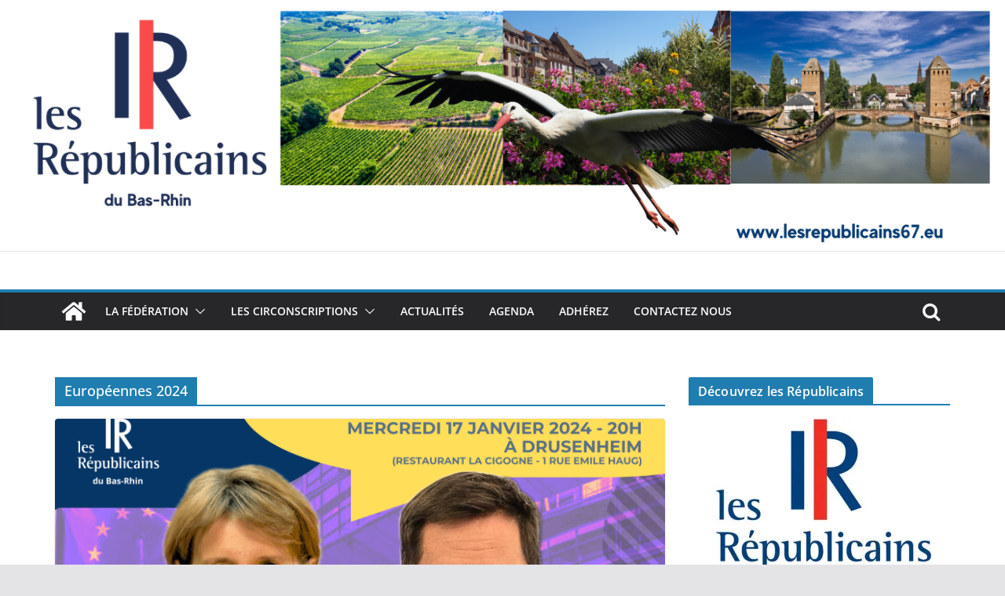

--- FILE ---
content_type: text/html; charset=UTF-8
request_url: http://www.lesrepublicains67.eu/tag/europeennes-2024/
body_size: 17616
content:
		<!doctype html>
		<html lang="fr-FR">
		
<head>

			<meta charset="UTF-8"/>
		<meta name="viewport" content="width=device-width, initial-scale=1">
		<link rel="profile" href="http://gmpg.org/xfn/11"/>
		
	<title>Européennes 2024 &#8211; Site officiel de la Fédération des Républicains du Bas-Rhin</title>
<meta name='robots' content='max-image-preview:large' />
<link rel='dns-prefetch' href='//www.lesrepublicains67.eu' />
<link rel='dns-prefetch' href='//secure.gravatar.com' />
<link rel='dns-prefetch' href='//stats.wp.com' />
<link rel='dns-prefetch' href='//v0.wordpress.com' />
<link rel='dns-prefetch' href='//widgets.wp.com' />
<link rel='dns-prefetch' href='//s0.wp.com' />
<link rel='dns-prefetch' href='//0.gravatar.com' />
<link rel='dns-prefetch' href='//1.gravatar.com' />
<link rel='dns-prefetch' href='//2.gravatar.com' />
<link rel='dns-prefetch' href='//i0.wp.com' />
<link rel='dns-prefetch' href='//c0.wp.com' />
<link rel="alternate" type="application/rss+xml" title="Site officiel de la Fédération des Républicains du Bas-Rhin &raquo; Flux" href="http://www.lesrepublicains67.eu/feed/" />
<link rel="alternate" type="application/rss+xml" title="Site officiel de la Fédération des Républicains du Bas-Rhin &raquo; Flux des commentaires" href="http://www.lesrepublicains67.eu/comments/feed/" />
<link rel="alternate" type="application/rss+xml" title="Site officiel de la Fédération des Républicains du Bas-Rhin &raquo; Flux de l’étiquette Européennes 2024" href="http://www.lesrepublicains67.eu/tag/europeennes-2024/feed/" />
<!-- This site is powered by Shareaholic - https://shareaholic.com -->
<script type='text/javascript' data-cfasync='false'>
  //<![CDATA[
    _SHR_SETTINGS = {"endpoints":{"local_recs_url":"http:\/\/www.lesrepublicains67.eu\/wp-admin\/admin-ajax.php?action=shareaholic_permalink_related","share_counts_url":"http:\/\/www.lesrepublicains67.eu\/wp-admin\/admin-ajax.php?action=shareaholic_share_counts_api"}};
  //]]>
</script>
<script type='text/javascript' data-cfasync='false'
        src='//apps.shareaholic.com/assets/pub/shareaholic.js'
        data-shr-siteid='33e8ee720c0247bb5d73a71b21d4a29c' async='async' >
</script>

<!-- Shareaholic Content Tags -->
<meta name='shareaholic:site_name' content='Site officiel de la Fédération des Républicains du Bas-Rhin' />
<meta name='shareaholic:language' content='fr-FR' />
<meta name='shareaholic:article_visibility' content='private' />
<meta name='shareaholic:site_id' content='33e8ee720c0247bb5d73a71b21d4a29c' />
<meta name='shareaholic:wp_version' content='8.6.2' />

<!-- Shareaholic Content Tags End -->
<script type="text/javascript">
/* <![CDATA[ */
window._wpemojiSettings = {"baseUrl":"https:\/\/s.w.org\/images\/core\/emoji\/14.0.0\/72x72\/","ext":".png","svgUrl":"https:\/\/s.w.org\/images\/core\/emoji\/14.0.0\/svg\/","svgExt":".svg","source":{"concatemoji":"http:\/\/www.lesrepublicains67.eu\/wp-includes\/js\/wp-emoji-release.min.js?ver=6.4.7"}};
/*! This file is auto-generated */
!function(i,n){var o,s,e;function c(e){try{var t={supportTests:e,timestamp:(new Date).valueOf()};sessionStorage.setItem(o,JSON.stringify(t))}catch(e){}}function p(e,t,n){e.clearRect(0,0,e.canvas.width,e.canvas.height),e.fillText(t,0,0);var t=new Uint32Array(e.getImageData(0,0,e.canvas.width,e.canvas.height).data),r=(e.clearRect(0,0,e.canvas.width,e.canvas.height),e.fillText(n,0,0),new Uint32Array(e.getImageData(0,0,e.canvas.width,e.canvas.height).data));return t.every(function(e,t){return e===r[t]})}function u(e,t,n){switch(t){case"flag":return n(e,"\ud83c\udff3\ufe0f\u200d\u26a7\ufe0f","\ud83c\udff3\ufe0f\u200b\u26a7\ufe0f")?!1:!n(e,"\ud83c\uddfa\ud83c\uddf3","\ud83c\uddfa\u200b\ud83c\uddf3")&&!n(e,"\ud83c\udff4\udb40\udc67\udb40\udc62\udb40\udc65\udb40\udc6e\udb40\udc67\udb40\udc7f","\ud83c\udff4\u200b\udb40\udc67\u200b\udb40\udc62\u200b\udb40\udc65\u200b\udb40\udc6e\u200b\udb40\udc67\u200b\udb40\udc7f");case"emoji":return!n(e,"\ud83e\udef1\ud83c\udffb\u200d\ud83e\udef2\ud83c\udfff","\ud83e\udef1\ud83c\udffb\u200b\ud83e\udef2\ud83c\udfff")}return!1}function f(e,t,n){var r="undefined"!=typeof WorkerGlobalScope&&self instanceof WorkerGlobalScope?new OffscreenCanvas(300,150):i.createElement("canvas"),a=r.getContext("2d",{willReadFrequently:!0}),o=(a.textBaseline="top",a.font="600 32px Arial",{});return e.forEach(function(e){o[e]=t(a,e,n)}),o}function t(e){var t=i.createElement("script");t.src=e,t.defer=!0,i.head.appendChild(t)}"undefined"!=typeof Promise&&(o="wpEmojiSettingsSupports",s=["flag","emoji"],n.supports={everything:!0,everythingExceptFlag:!0},e=new Promise(function(e){i.addEventListener("DOMContentLoaded",e,{once:!0})}),new Promise(function(t){var n=function(){try{var e=JSON.parse(sessionStorage.getItem(o));if("object"==typeof e&&"number"==typeof e.timestamp&&(new Date).valueOf()<e.timestamp+604800&&"object"==typeof e.supportTests)return e.supportTests}catch(e){}return null}();if(!n){if("undefined"!=typeof Worker&&"undefined"!=typeof OffscreenCanvas&&"undefined"!=typeof URL&&URL.createObjectURL&&"undefined"!=typeof Blob)try{var e="postMessage("+f.toString()+"("+[JSON.stringify(s),u.toString(),p.toString()].join(",")+"));",r=new Blob([e],{type:"text/javascript"}),a=new Worker(URL.createObjectURL(r),{name:"wpTestEmojiSupports"});return void(a.onmessage=function(e){c(n=e.data),a.terminate(),t(n)})}catch(e){}c(n=f(s,u,p))}t(n)}).then(function(e){for(var t in e)n.supports[t]=e[t],n.supports.everything=n.supports.everything&&n.supports[t],"flag"!==t&&(n.supports.everythingExceptFlag=n.supports.everythingExceptFlag&&n.supports[t]);n.supports.everythingExceptFlag=n.supports.everythingExceptFlag&&!n.supports.flag,n.DOMReady=!1,n.readyCallback=function(){n.DOMReady=!0}}).then(function(){return e}).then(function(){var e;n.supports.everything||(n.readyCallback(),(e=n.source||{}).concatemoji?t(e.concatemoji):e.wpemoji&&e.twemoji&&(t(e.twemoji),t(e.wpemoji)))}))}((window,document),window._wpemojiSettings);
/* ]]> */
</script>
<style id='wp-emoji-styles-inline-css' type='text/css'>

	img.wp-smiley, img.emoji {
		display: inline !important;
		border: none !important;
		box-shadow: none !important;
		height: 1em !important;
		width: 1em !important;
		margin: 0 0.07em !important;
		vertical-align: -0.1em !important;
		background: none !important;
		padding: 0 !important;
	}
</style>
<link rel='stylesheet' id='wp-block-library-css' href='https://c0.wp.com/c/6.4.7/wp-includes/css/dist/block-library/style.min.css' type='text/css' media='all' />
<style id='wp-block-library-theme-inline-css' type='text/css'>
.wp-block-audio figcaption{color:#555;font-size:13px;text-align:center}.is-dark-theme .wp-block-audio figcaption{color:hsla(0,0%,100%,.65)}.wp-block-audio{margin:0 0 1em}.wp-block-code{border:1px solid #ccc;border-radius:4px;font-family:Menlo,Consolas,monaco,monospace;padding:.8em 1em}.wp-block-embed figcaption{color:#555;font-size:13px;text-align:center}.is-dark-theme .wp-block-embed figcaption{color:hsla(0,0%,100%,.65)}.wp-block-embed{margin:0 0 1em}.blocks-gallery-caption{color:#555;font-size:13px;text-align:center}.is-dark-theme .blocks-gallery-caption{color:hsla(0,0%,100%,.65)}.wp-block-image figcaption{color:#555;font-size:13px;text-align:center}.is-dark-theme .wp-block-image figcaption{color:hsla(0,0%,100%,.65)}.wp-block-image{margin:0 0 1em}.wp-block-pullquote{border-bottom:4px solid;border-top:4px solid;color:currentColor;margin-bottom:1.75em}.wp-block-pullquote cite,.wp-block-pullquote footer,.wp-block-pullquote__citation{color:currentColor;font-size:.8125em;font-style:normal;text-transform:uppercase}.wp-block-quote{border-left:.25em solid;margin:0 0 1.75em;padding-left:1em}.wp-block-quote cite,.wp-block-quote footer{color:currentColor;font-size:.8125em;font-style:normal;position:relative}.wp-block-quote.has-text-align-right{border-left:none;border-right:.25em solid;padding-left:0;padding-right:1em}.wp-block-quote.has-text-align-center{border:none;padding-left:0}.wp-block-quote.is-large,.wp-block-quote.is-style-large,.wp-block-quote.is-style-plain{border:none}.wp-block-search .wp-block-search__label{font-weight:700}.wp-block-search__button{border:1px solid #ccc;padding:.375em .625em}:where(.wp-block-group.has-background){padding:1.25em 2.375em}.wp-block-separator.has-css-opacity{opacity:.4}.wp-block-separator{border:none;border-bottom:2px solid;margin-left:auto;margin-right:auto}.wp-block-separator.has-alpha-channel-opacity{opacity:1}.wp-block-separator:not(.is-style-wide):not(.is-style-dots){width:100px}.wp-block-separator.has-background:not(.is-style-dots){border-bottom:none;height:1px}.wp-block-separator.has-background:not(.is-style-wide):not(.is-style-dots){height:2px}.wp-block-table{margin:0 0 1em}.wp-block-table td,.wp-block-table th{word-break:normal}.wp-block-table figcaption{color:#555;font-size:13px;text-align:center}.is-dark-theme .wp-block-table figcaption{color:hsla(0,0%,100%,.65)}.wp-block-video figcaption{color:#555;font-size:13px;text-align:center}.is-dark-theme .wp-block-video figcaption{color:hsla(0,0%,100%,.65)}.wp-block-video{margin:0 0 1em}.wp-block-template-part.has-background{margin-bottom:0;margin-top:0;padding:1.25em 2.375em}
</style>
<link rel='stylesheet' id='mediaelement-css' href='https://c0.wp.com/c/6.4.7/wp-includes/js/mediaelement/mediaelementplayer-legacy.min.css' type='text/css' media='all' />
<link rel='stylesheet' id='wp-mediaelement-css' href='https://c0.wp.com/c/6.4.7/wp-includes/js/mediaelement/wp-mediaelement.min.css' type='text/css' media='all' />
<style id='jetpack-sharing-buttons-style-inline-css' type='text/css'>
.jetpack-sharing-buttons__services-list{display:flex;flex-direction:row;flex-wrap:wrap;gap:0;list-style-type:none;margin:5px;padding:0}.jetpack-sharing-buttons__services-list.has-small-icon-size{font-size:12px}.jetpack-sharing-buttons__services-list.has-normal-icon-size{font-size:16px}.jetpack-sharing-buttons__services-list.has-large-icon-size{font-size:24px}.jetpack-sharing-buttons__services-list.has-huge-icon-size{font-size:36px}@media print{.jetpack-sharing-buttons__services-list{display:none!important}}.editor-styles-wrapper .wp-block-jetpack-sharing-buttons{gap:0;padding-inline-start:0}ul.jetpack-sharing-buttons__services-list.has-background{padding:1.25em 2.375em}
</style>
<style id='global-styles-inline-css' type='text/css'>
body{--wp--preset--color--black: #000000;--wp--preset--color--cyan-bluish-gray: #abb8c3;--wp--preset--color--white: #ffffff;--wp--preset--color--pale-pink: #f78da7;--wp--preset--color--vivid-red: #cf2e2e;--wp--preset--color--luminous-vivid-orange: #ff6900;--wp--preset--color--luminous-vivid-amber: #fcb900;--wp--preset--color--light-green-cyan: #7bdcb5;--wp--preset--color--vivid-green-cyan: #00d084;--wp--preset--color--pale-cyan-blue: #8ed1fc;--wp--preset--color--vivid-cyan-blue: #0693e3;--wp--preset--color--vivid-purple: #9b51e0;--wp--preset--gradient--vivid-cyan-blue-to-vivid-purple: linear-gradient(135deg,rgba(6,147,227,1) 0%,rgb(155,81,224) 100%);--wp--preset--gradient--light-green-cyan-to-vivid-green-cyan: linear-gradient(135deg,rgb(122,220,180) 0%,rgb(0,208,130) 100%);--wp--preset--gradient--luminous-vivid-amber-to-luminous-vivid-orange: linear-gradient(135deg,rgba(252,185,0,1) 0%,rgba(255,105,0,1) 100%);--wp--preset--gradient--luminous-vivid-orange-to-vivid-red: linear-gradient(135deg,rgba(255,105,0,1) 0%,rgb(207,46,46) 100%);--wp--preset--gradient--very-light-gray-to-cyan-bluish-gray: linear-gradient(135deg,rgb(238,238,238) 0%,rgb(169,184,195) 100%);--wp--preset--gradient--cool-to-warm-spectrum: linear-gradient(135deg,rgb(74,234,220) 0%,rgb(151,120,209) 20%,rgb(207,42,186) 40%,rgb(238,44,130) 60%,rgb(251,105,98) 80%,rgb(254,248,76) 100%);--wp--preset--gradient--blush-light-purple: linear-gradient(135deg,rgb(255,206,236) 0%,rgb(152,150,240) 100%);--wp--preset--gradient--blush-bordeaux: linear-gradient(135deg,rgb(254,205,165) 0%,rgb(254,45,45) 50%,rgb(107,0,62) 100%);--wp--preset--gradient--luminous-dusk: linear-gradient(135deg,rgb(255,203,112) 0%,rgb(199,81,192) 50%,rgb(65,88,208) 100%);--wp--preset--gradient--pale-ocean: linear-gradient(135deg,rgb(255,245,203) 0%,rgb(182,227,212) 50%,rgb(51,167,181) 100%);--wp--preset--gradient--electric-grass: linear-gradient(135deg,rgb(202,248,128) 0%,rgb(113,206,126) 100%);--wp--preset--gradient--midnight: linear-gradient(135deg,rgb(2,3,129) 0%,rgb(40,116,252) 100%);--wp--preset--font-size--small: 13px;--wp--preset--font-size--medium: 20px;--wp--preset--font-size--large: 36px;--wp--preset--font-size--x-large: 42px;--wp--preset--spacing--20: 0.44rem;--wp--preset--spacing--30: 0.67rem;--wp--preset--spacing--40: 1rem;--wp--preset--spacing--50: 1.5rem;--wp--preset--spacing--60: 2.25rem;--wp--preset--spacing--70: 3.38rem;--wp--preset--spacing--80: 5.06rem;--wp--preset--shadow--natural: 6px 6px 9px rgba(0, 0, 0, 0.2);--wp--preset--shadow--deep: 12px 12px 50px rgba(0, 0, 0, 0.4);--wp--preset--shadow--sharp: 6px 6px 0px rgba(0, 0, 0, 0.2);--wp--preset--shadow--outlined: 6px 6px 0px -3px rgba(255, 255, 255, 1), 6px 6px rgba(0, 0, 0, 1);--wp--preset--shadow--crisp: 6px 6px 0px rgba(0, 0, 0, 1);}body { margin: 0; }.wp-site-blocks > .alignleft { float: left; margin-right: 2em; }.wp-site-blocks > .alignright { float: right; margin-left: 2em; }.wp-site-blocks > .aligncenter { justify-content: center; margin-left: auto; margin-right: auto; }:where(.wp-site-blocks) > * { margin-block-start: 24px; margin-block-end: 0; }:where(.wp-site-blocks) > :first-child:first-child { margin-block-start: 0; }:where(.wp-site-blocks) > :last-child:last-child { margin-block-end: 0; }body { --wp--style--block-gap: 24px; }:where(body .is-layout-flow)  > :first-child:first-child{margin-block-start: 0;}:where(body .is-layout-flow)  > :last-child:last-child{margin-block-end: 0;}:where(body .is-layout-flow)  > *{margin-block-start: 24px;margin-block-end: 0;}:where(body .is-layout-constrained)  > :first-child:first-child{margin-block-start: 0;}:where(body .is-layout-constrained)  > :last-child:last-child{margin-block-end: 0;}:where(body .is-layout-constrained)  > *{margin-block-start: 24px;margin-block-end: 0;}:where(body .is-layout-flex) {gap: 24px;}:where(body .is-layout-grid) {gap: 24px;}body .is-layout-flow > .alignleft{float: left;margin-inline-start: 0;margin-inline-end: 2em;}body .is-layout-flow > .alignright{float: right;margin-inline-start: 2em;margin-inline-end: 0;}body .is-layout-flow > .aligncenter{margin-left: auto !important;margin-right: auto !important;}body .is-layout-constrained > .alignleft{float: left;margin-inline-start: 0;margin-inline-end: 2em;}body .is-layout-constrained > .alignright{float: right;margin-inline-start: 2em;margin-inline-end: 0;}body .is-layout-constrained > .aligncenter{margin-left: auto !important;margin-right: auto !important;}body .is-layout-constrained > :where(:not(.alignleft):not(.alignright):not(.alignfull)){max-width: var(--wp--style--global--content-size);margin-left: auto !important;margin-right: auto !important;}body .is-layout-constrained > .alignwide{max-width: var(--wp--style--global--wide-size);}body .is-layout-flex{display: flex;}body .is-layout-flex{flex-wrap: wrap;align-items: center;}body .is-layout-flex > *{margin: 0;}body .is-layout-grid{display: grid;}body .is-layout-grid > *{margin: 0;}body{padding-top: 0px;padding-right: 0px;padding-bottom: 0px;padding-left: 0px;}a:where(:not(.wp-element-button)){text-decoration: underline;}.wp-element-button, .wp-block-button__link{background-color: #32373c;border-width: 0;color: #fff;font-family: inherit;font-size: inherit;line-height: inherit;padding: calc(0.667em + 2px) calc(1.333em + 2px);text-decoration: none;}.has-black-color{color: var(--wp--preset--color--black) !important;}.has-cyan-bluish-gray-color{color: var(--wp--preset--color--cyan-bluish-gray) !important;}.has-white-color{color: var(--wp--preset--color--white) !important;}.has-pale-pink-color{color: var(--wp--preset--color--pale-pink) !important;}.has-vivid-red-color{color: var(--wp--preset--color--vivid-red) !important;}.has-luminous-vivid-orange-color{color: var(--wp--preset--color--luminous-vivid-orange) !important;}.has-luminous-vivid-amber-color{color: var(--wp--preset--color--luminous-vivid-amber) !important;}.has-light-green-cyan-color{color: var(--wp--preset--color--light-green-cyan) !important;}.has-vivid-green-cyan-color{color: var(--wp--preset--color--vivid-green-cyan) !important;}.has-pale-cyan-blue-color{color: var(--wp--preset--color--pale-cyan-blue) !important;}.has-vivid-cyan-blue-color{color: var(--wp--preset--color--vivid-cyan-blue) !important;}.has-vivid-purple-color{color: var(--wp--preset--color--vivid-purple) !important;}.has-black-background-color{background-color: var(--wp--preset--color--black) !important;}.has-cyan-bluish-gray-background-color{background-color: var(--wp--preset--color--cyan-bluish-gray) !important;}.has-white-background-color{background-color: var(--wp--preset--color--white) !important;}.has-pale-pink-background-color{background-color: var(--wp--preset--color--pale-pink) !important;}.has-vivid-red-background-color{background-color: var(--wp--preset--color--vivid-red) !important;}.has-luminous-vivid-orange-background-color{background-color: var(--wp--preset--color--luminous-vivid-orange) !important;}.has-luminous-vivid-amber-background-color{background-color: var(--wp--preset--color--luminous-vivid-amber) !important;}.has-light-green-cyan-background-color{background-color: var(--wp--preset--color--light-green-cyan) !important;}.has-vivid-green-cyan-background-color{background-color: var(--wp--preset--color--vivid-green-cyan) !important;}.has-pale-cyan-blue-background-color{background-color: var(--wp--preset--color--pale-cyan-blue) !important;}.has-vivid-cyan-blue-background-color{background-color: var(--wp--preset--color--vivid-cyan-blue) !important;}.has-vivid-purple-background-color{background-color: var(--wp--preset--color--vivid-purple) !important;}.has-black-border-color{border-color: var(--wp--preset--color--black) !important;}.has-cyan-bluish-gray-border-color{border-color: var(--wp--preset--color--cyan-bluish-gray) !important;}.has-white-border-color{border-color: var(--wp--preset--color--white) !important;}.has-pale-pink-border-color{border-color: var(--wp--preset--color--pale-pink) !important;}.has-vivid-red-border-color{border-color: var(--wp--preset--color--vivid-red) !important;}.has-luminous-vivid-orange-border-color{border-color: var(--wp--preset--color--luminous-vivid-orange) !important;}.has-luminous-vivid-amber-border-color{border-color: var(--wp--preset--color--luminous-vivid-amber) !important;}.has-light-green-cyan-border-color{border-color: var(--wp--preset--color--light-green-cyan) !important;}.has-vivid-green-cyan-border-color{border-color: var(--wp--preset--color--vivid-green-cyan) !important;}.has-pale-cyan-blue-border-color{border-color: var(--wp--preset--color--pale-cyan-blue) !important;}.has-vivid-cyan-blue-border-color{border-color: var(--wp--preset--color--vivid-cyan-blue) !important;}.has-vivid-purple-border-color{border-color: var(--wp--preset--color--vivid-purple) !important;}.has-vivid-cyan-blue-to-vivid-purple-gradient-background{background: var(--wp--preset--gradient--vivid-cyan-blue-to-vivid-purple) !important;}.has-light-green-cyan-to-vivid-green-cyan-gradient-background{background: var(--wp--preset--gradient--light-green-cyan-to-vivid-green-cyan) !important;}.has-luminous-vivid-amber-to-luminous-vivid-orange-gradient-background{background: var(--wp--preset--gradient--luminous-vivid-amber-to-luminous-vivid-orange) !important;}.has-luminous-vivid-orange-to-vivid-red-gradient-background{background: var(--wp--preset--gradient--luminous-vivid-orange-to-vivid-red) !important;}.has-very-light-gray-to-cyan-bluish-gray-gradient-background{background: var(--wp--preset--gradient--very-light-gray-to-cyan-bluish-gray) !important;}.has-cool-to-warm-spectrum-gradient-background{background: var(--wp--preset--gradient--cool-to-warm-spectrum) !important;}.has-blush-light-purple-gradient-background{background: var(--wp--preset--gradient--blush-light-purple) !important;}.has-blush-bordeaux-gradient-background{background: var(--wp--preset--gradient--blush-bordeaux) !important;}.has-luminous-dusk-gradient-background{background: var(--wp--preset--gradient--luminous-dusk) !important;}.has-pale-ocean-gradient-background{background: var(--wp--preset--gradient--pale-ocean) !important;}.has-electric-grass-gradient-background{background: var(--wp--preset--gradient--electric-grass) !important;}.has-midnight-gradient-background{background: var(--wp--preset--gradient--midnight) !important;}.has-small-font-size{font-size: var(--wp--preset--font-size--small) !important;}.has-medium-font-size{font-size: var(--wp--preset--font-size--medium) !important;}.has-large-font-size{font-size: var(--wp--preset--font-size--large) !important;}.has-x-large-font-size{font-size: var(--wp--preset--font-size--x-large) !important;}
.wp-block-navigation a:where(:not(.wp-element-button)){color: inherit;}
.wp-block-pullquote{font-size: 1.5em;line-height: 1.6;}
</style>
<link rel='stylesheet' id='contact-form-7-css' href='http://www.lesrepublicains67.eu/wp-content/plugins/contact-form-7/includes/css/styles.css?ver=5.9.8' type='text/css' media='all' />
<link rel='stylesheet' id='colormag_style-css' href='http://www.lesrepublicains67.eu/wp-content/themes/colormag/style.css?ver=3.0.7' type='text/css' media='all' />
<style id='colormag_style-inline-css' type='text/css'>
.cm-header .cm-menu-toggle svg,
			.cm-header .cm-menu-toggle svg{fill:#fff;}.cm-footer-bar-area .cm-footer-bar__2 a{color:#207daf;}
</style>
<link rel='stylesheet' id='colormag-fontawesome-css' href='http://www.lesrepublicains67.eu/wp-content/themes/colormag/assets/library/fontawesome/css/font-awesome.min.css?ver=3.0.7' type='text/css' media='all' />
<link rel='stylesheet' id='jetpack_css-css' href='https://c0.wp.com/p/jetpack/13.6.1/css/jetpack.css' type='text/css' media='all' />
<script type="text/javascript" src="https://c0.wp.com/c/6.4.7/wp-includes/js/jquery/jquery.min.js" id="jquery-core-js"></script>
<script type="text/javascript" src="https://c0.wp.com/c/6.4.7/wp-includes/js/jquery/jquery-migrate.min.js" id="jquery-migrate-js"></script>
<script type="text/javascript" src="http://www.lesrepublicains67.eu/wp-content/plugins/events-calendar/js/jquery.bgiframe.js?ver=2.1" id="jquerybgiframe-js"></script>
<script type="text/javascript" src="http://www.lesrepublicains67.eu/wp-content/plugins/events-calendar/js/jquery.tooltip.min.js?ver=1.3" id="jquerytooltip-js"></script>
<!--[if lte IE 8]>
<script type="text/javascript" src="http://www.lesrepublicains67.eu/wp-content/themes/colormag/assets/js/html5shiv.min.js?ver=3.0.7" id="html5-js"></script>
<![endif]-->
<link rel="https://api.w.org/" href="http://www.lesrepublicains67.eu/wp-json/" /><link rel="alternate" type="application/json" href="http://www.lesrepublicains67.eu/wp-json/wp/v2/tags/1750" /><link rel="EditURI" type="application/rsd+xml" title="RSD" href="http://www.lesrepublicains67.eu/xmlrpc.php?rsd" />
<meta name="generator" content="WordPress 6.4.7" />
<!-- Start Of Script Generated By Events-Calendar [Luke Howell | www.lukehowell.com] and [R. MALKA | www.heirem.fr] -->
<!-- More information at http://wp-eventscalendar.com. -->
<link type="text/css" rel="stylesheet" href="http://www.lesrepublicains67.eu/wp-includes/js/thickbox/thickbox.css" />
<link type="text/css" rel="stylesheet" href="http://www.lesrepublicains67.eu/wp-content/plugins/events-calendar/css/events-calendar.css" />
 <script type="text/javascript">
	// <![CDATA[
	var ecd = {};
	ecd.jq = jQuery.noConflict(true);
	//]]>
 </script>
<!-- End Of Script Generated By Events-Calendar - Version: 6.7.6 -->
	<style>img#wpstats{display:none}</style>
		<style data-context="foundation-flickity-css">/*! Flickity v2.0.2
http://flickity.metafizzy.co
---------------------------------------------- */.flickity-enabled{position:relative}.flickity-enabled:focus{outline:0}.flickity-viewport{overflow:hidden;position:relative;height:100%}.flickity-slider{position:absolute;width:100%;height:100%}.flickity-enabled.is-draggable{-webkit-tap-highlight-color:transparent;tap-highlight-color:transparent;-webkit-user-select:none;-moz-user-select:none;-ms-user-select:none;user-select:none}.flickity-enabled.is-draggable .flickity-viewport{cursor:move;cursor:-webkit-grab;cursor:grab}.flickity-enabled.is-draggable .flickity-viewport.is-pointer-down{cursor:-webkit-grabbing;cursor:grabbing}.flickity-prev-next-button{position:absolute;top:50%;width:44px;height:44px;border:none;border-radius:50%;background:#fff;background:hsla(0,0%,100%,.75);cursor:pointer;-webkit-transform:translateY(-50%);transform:translateY(-50%)}.flickity-prev-next-button:hover{background:#fff}.flickity-prev-next-button:focus{outline:0;box-shadow:0 0 0 5px #09f}.flickity-prev-next-button:active{opacity:.6}.flickity-prev-next-button.previous{left:10px}.flickity-prev-next-button.next{right:10px}.flickity-rtl .flickity-prev-next-button.previous{left:auto;right:10px}.flickity-rtl .flickity-prev-next-button.next{right:auto;left:10px}.flickity-prev-next-button:disabled{opacity:.3;cursor:auto}.flickity-prev-next-button svg{position:absolute;left:20%;top:20%;width:60%;height:60%}.flickity-prev-next-button .arrow{fill:#333}.flickity-page-dots{position:absolute;width:100%;bottom:-25px;padding:0;margin:0;list-style:none;text-align:center;line-height:1}.flickity-rtl .flickity-page-dots{direction:rtl}.flickity-page-dots .dot{display:inline-block;width:10px;height:10px;margin:0 8px;background:#333;border-radius:50%;opacity:.25;cursor:pointer}.flickity-page-dots .dot.is-selected{opacity:1}</style><style type="text/css">.recentcomments a{display:inline !important;padding:0 !important;margin:0 !important;}</style><script type="text/javascript" src="http://www.lesrepublicains67.eu/wp-content/plugins/si-captcha-for-wordpress/captcha/si_captcha.js?ver=1767780100"></script>
<!-- begin SI CAPTCHA Anti-Spam - login/register form style -->
<style type="text/css">
.si_captcha_small { width:175px; height:45px; padding-top:10px; padding-bottom:10px; }
.si_captcha_large { width:250px; height:60px; padding-top:10px; padding-bottom:10px; }
img#si_image_com { border-style:none; margin:0; padding-right:5px; float:left; }
img#si_image_reg { border-style:none; margin:0; padding-right:5px; float:left; }
img#si_image_log { border-style:none; margin:0; padding-right:5px; float:left; }
img#si_image_side_login { border-style:none; margin:0; padding-right:5px; float:left; }
img#si_image_checkout { border-style:none; margin:0; padding-right:5px; float:left; }
img#si_image_jetpack { border-style:none; margin:0; padding-right:5px; float:left; }
img#si_image_bbpress_topic { border-style:none; margin:0; padding-right:5px; float:left; }
.si_captcha_refresh { border-style:none; margin:0; vertical-align:bottom; }
div#si_captcha_input { display:block; padding-top:15px; padding-bottom:5px; }
label#si_captcha_code_label { margin:0; }
input#si_captcha_code_input { width:65px; }
p#si_captcha_code_p { clear: left; padding-top:10px; }
.si-captcha-jetpack-error { color:#DC3232; }
</style>
<!-- end SI CAPTCHA Anti-Spam - login/register form style -->

<!-- Jetpack Open Graph Tags -->
<meta property="og:type" content="website" />
<meta property="og:title" content="Européennes 2024 &#8211; Site officiel de la Fédération des Républicains du Bas-Rhin" />
<meta property="og:url" content="http://www.lesrepublicains67.eu/tag/europeennes-2024/" />
<meta property="og:site_name" content="Site officiel de la Fédération des Républicains du Bas-Rhin" />
<meta property="og:image" content="https://s0.wp.com/i/blank.jpg" />
<meta property="og:image:alt" content="" />
<meta property="og:locale" content="fr_FR" />

<!-- End Jetpack Open Graph Tags -->
<style>.ios7.web-app-mode.has-fixed header{ background-color: rgba(45,53,63,.88);}</style>
</head>

<body class="archive tag tag-europeennes-2024 tag-1750 wp-embed-responsive cm-header-layout-1 adv-style-1  wide">




		<div id="page" class="hfeed site">
				<a class="skip-link screen-reader-text" href="#main">Passer au contenu</a>
		

			<header id="cm-masthead" class="cm-header cm-layout-1 cm-layout-1-style-1 cm-full-width">
		
		
				<div class="cm-main-header">
		
		<div id="wp-custom-header" class="wp-custom-header"><div class="header-image-wrap"><a href="http://www.lesrepublicains67.eu/" title="Site officiel de la Fédération des Républicains du Bas-Rhin" rel="home"><img src="http://www.lesrepublicains67.eu/wp-content/uploads/2021/03/cropped-Copie-de-Sans-titre-e1615665878278.png" class="header-image" width="1400" height="350" alt="Site officiel de la Fédération des Républicains du Bas-Rhin"></a></div></div>
	<div id="cm-header-1" class="cm-header-1">
		<div class="cm-container">
			<div class="cm-row">

				<div class="cm-header-col-1">
										<div id="cm-site-branding" class="cm-site-branding">
							</div><!-- #cm-site-branding -->
	
				</div><!-- .cm-header-col-1 -->

				<div class="cm-header-col-2">
										<div id="header-right-sidebar" class="clearfix">
											</div>
									</div><!-- .cm-header-col-2 -->

		</div>
	</div>
</div>
		
<div id="cm-header-2" class="cm-header-2">
	<nav id="cm-primary-nav" class="cm-primary-nav">
		<div class="cm-container">
			<div class="cm-row">
				
				<div class="cm-home-icon">
					<a href="http://www.lesrepublicains67.eu/"
					   title="Site officiel de la Fédération des Républicains du Bas-Rhin"
					>
						<svg class="cm-icon cm-icon--home" xmlns="http://www.w3.org/2000/svg" viewBox="0 0 28 22"><path d="M13.6465 6.01133L5.11148 13.0409V20.6278C5.11148 20.8242 5.18952 21.0126 5.32842 21.1515C5.46733 21.2904 5.65572 21.3685 5.85217 21.3685L11.0397 21.3551C11.2355 21.3541 11.423 21.2756 11.5611 21.1368C11.6992 20.998 11.7767 20.8102 11.7767 20.6144V16.1837C11.7767 15.9873 11.8547 15.7989 11.9937 15.66C12.1326 15.521 12.321 15.443 12.5174 15.443H15.4801C15.6766 15.443 15.865 15.521 16.0039 15.66C16.1428 15.7989 16.2208 15.9873 16.2208 16.1837V20.6111C16.2205 20.7086 16.2394 20.8052 16.2765 20.8953C16.3136 20.9854 16.3681 21.0673 16.4369 21.1364C16.5057 21.2054 16.5875 21.2602 16.6775 21.2975C16.7675 21.3349 16.864 21.3541 16.9615 21.3541L22.1472 21.3685C22.3436 21.3685 22.532 21.2904 22.6709 21.1515C22.8099 21.0126 22.8879 20.8242 22.8879 20.6278V13.0358L14.3548 6.01133C14.2544 5.93047 14.1295 5.88637 14.0006 5.88637C13.8718 5.88637 13.7468 5.93047 13.6465 6.01133ZM27.1283 10.7892L23.2582 7.59917V1.18717C23.2582 1.03983 23.1997 0.898538 23.0955 0.794359C22.9913 0.69018 22.8501 0.631653 22.7027 0.631653H20.1103C19.963 0.631653 19.8217 0.69018 19.7175 0.794359C19.6133 0.898538 19.5548 1.03983 19.5548 1.18717V4.54848L15.4102 1.13856C15.0125 0.811259 14.5134 0.632307 13.9983 0.632307C13.4832 0.632307 12.9841 0.811259 12.5864 1.13856L0.868291 10.7892C0.81204 10.8357 0.765501 10.8928 0.731333 10.9573C0.697165 11.0218 0.676038 11.0924 0.66916 11.165C0.662282 11.2377 0.669786 11.311 0.691245 11.3807C0.712704 11.4505 0.747696 11.5153 0.794223 11.5715L1.97469 13.0066C2.02109 13.063 2.07816 13.1098 2.14264 13.1441C2.20711 13.1784 2.27773 13.1997 2.35044 13.2067C2.42315 13.2137 2.49653 13.2063 2.56638 13.1849C2.63623 13.1636 2.70118 13.1286 2.7575 13.0821L13.6465 4.11333C13.7468 4.03247 13.8718 3.98837 14.0006 3.98837C14.1295 3.98837 14.2544 4.03247 14.3548 4.11333L25.2442 13.0821C25.3004 13.1286 25.3653 13.1636 25.435 13.1851C25.5048 13.2065 25.5781 13.214 25.6507 13.2071C25.7234 13.2003 25.794 13.1791 25.8584 13.145C25.9229 13.1108 25.98 13.0643 26.0265 13.008L27.207 11.5729C27.2535 11.5164 27.2883 11.4512 27.3095 11.3812C27.3307 11.3111 27.3379 11.2375 27.3306 11.1647C27.3233 11.0919 27.3016 11.0212 27.2669 10.9568C27.2322 10.8923 27.1851 10.8354 27.1283 10.7892Z" /></svg>					</a>
				</div>
				
											<div class="cm-header-actions">
													<div class="cm-top-search">
						<i class="fa fa-search search-top"></i>
						<div class="search-form-top">
									
<form action="http://www.lesrepublicains67.eu/" class="search-form searchform clearfix" method="get" role="search">

	<div class="search-wrap">
		<input type="search"
		       class="s field"
		       name="s"
		       value=""
		       placeholder="Recherche"
		/>

		<button class="search-icon" type="submit"></button>
	</div>

</form><!-- .searchform -->
						</div>
					</div>
									</div>
				
					<p class="cm-menu-toggle" aria-expanded="false">
						<svg class="cm-icon cm-icon--bars" xmlns="http://www.w3.org/2000/svg" viewBox="0 0 24 24"><path d="M21 19H3a1 1 0 0 1 0-2h18a1 1 0 0 1 0 2Zm0-6H3a1 1 0 0 1 0-2h18a1 1 0 0 1 0 2Zm0-6H3a1 1 0 0 1 0-2h18a1 1 0 0 1 0 2Z"></path></svg>						<svg class="cm-icon cm-icon--x-mark" xmlns="http://www.w3.org/2000/svg" viewBox="0 0 24 24"><path d="m13.4 12 8.3-8.3c.4-.4.4-1 0-1.4s-1-.4-1.4 0L12 10.6 3.7 2.3c-.4-.4-1-.4-1.4 0s-.4 1 0 1.4l8.3 8.3-8.3 8.3c-.4.4-.4 1 0 1.4.2.2.4.3.7.3s.5-.1.7-.3l8.3-8.3 8.3 8.3c.2.2.5.3.7.3s.5-.1.7-.3c.4-.4.4-1 0-1.4L13.4 12z"></path></svg>					</p>
					<div class="cm-menu-primary-container"><ul id="menu-menu" class="menu"><li id="menu-item-2115" class="menu-item menu-item-type-post_type menu-item-object-page menu-item-has-children menu-item-2115"><a href="http://www.lesrepublicains67.eu/la-federation/">La Fédération</a><span role="button" tabindex="0" class="cm-submenu-toggle" onkeypress=""><svg class="cm-icon" xmlns="http://www.w3.org/2000/svg" xml:space="preserve" viewBox="0 0 24 24"><path d="M12 17.5c-.3 0-.5-.1-.7-.3l-9-9c-.4-.4-.4-1 0-1.4s1-.4 1.4 0l8.3 8.3 8.3-8.3c.4-.4 1-.4 1.4 0s.4 1 0 1.4l-9 9c-.2.2-.4.3-.7.3z"/></svg></span>
<ul class="sub-menu">
	<li id="menu-item-2121" class="menu-item menu-item-type-post_type menu-item-object-page menu-item-2121"><a href="http://www.lesrepublicains67.eu/la-federation/histoire/">Histoire &#038; Valeurs</a></li>
	<li id="menu-item-1986" class="menu-item menu-item-type-post_type menu-item-object-page menu-item-1986"><a href="http://www.lesrepublicains67.eu/la-federation/organigramme/">Organigramme</a></li>
	<li id="menu-item-2131" class="menu-item menu-item-type-custom menu-item-object-custom menu-item-2131"><a href="https://www.facebook.com/jeunesreps67">Jeunes Républicains</a></li>
	<li id="menu-item-2116" class="menu-item menu-item-type-taxonomy menu-item-object-category menu-item-2116"><a href="http://www.lesrepublicains67.eu/category/communiques-presse/">Communiqués de presse</a></li>
	<li id="menu-item-2117" class="menu-item menu-item-type-taxonomy menu-item-object-category menu-item-2117"><a href="http://www.lesrepublicains67.eu/category/debats/">Débats &amp; Idées</a></li>
	<li id="menu-item-3849" class="menu-item menu-item-type-custom menu-item-object-custom menu-item-3849"><a href="https://republicains.fr/nos-idees/">Argumentaires</a></li>
	<li id="menu-item-1993" class="menu-item menu-item-type-taxonomy menu-item-object-category menu-item-1993"><a href="http://www.lesrepublicains67.eu/category/videos/">Vidéos</a></li>
	<li id="menu-item-2176" class="menu-item menu-item-type-post_type menu-item-object-page menu-item-2176"><a href="http://www.lesrepublicains67.eu/adherer/">Adhérez</a></li>
	<li id="menu-item-2175" class="menu-item menu-item-type-post_type menu-item-object-page menu-item-2175"><a href="http://www.lesrepublicains67.eu/donnez/">Donnez</a></li>
	<li id="menu-item-2126" class="menu-item menu-item-type-custom menu-item-object-custom menu-item-2126"><a href="http://boutique.republicains.fr/index.php">E-boutique</a></li>
	<li id="menu-item-2118" class="menu-item menu-item-type-post_type menu-item-object-page menu-item-2118"><a href="http://www.lesrepublicains67.eu/la-federation/contact/">Contact</a></li>
	<li id="menu-item-2129" class="menu-item menu-item-type-post_type menu-item-object-page menu-item-2129"><a href="http://www.lesrepublicains67.eu/la-federation/a-propos/">À propos</a></li>
</ul>
</li>
<li id="menu-item-1989" class="menu-item menu-item-type-post_type menu-item-object-page menu-item-has-children menu-item-1989"><a href="http://www.lesrepublicains67.eu/circos-67/">Les Circonscriptions</a><span role="button" tabindex="0" class="cm-submenu-toggle" onkeypress=""><svg class="cm-icon" xmlns="http://www.w3.org/2000/svg" xml:space="preserve" viewBox="0 0 24 24"><path d="M12 17.5c-.3 0-.5-.1-.7-.3l-9-9c-.4-.4-.4-1 0-1.4s1-.4 1.4 0l8.3 8.3 8.3-8.3c.4-.4 1-.4 1.4 0s.4 1 0 1.4l-9 9c-.2.2-.4.3-.7.3z"/></svg></span>
<ul class="sub-menu">
	<li id="menu-item-1971" class="menu-item menu-item-type-post_type menu-item-object-page menu-item-1971"><a href="http://www.lesrepublicains67.eu/circos-67/1ere-circonscription/">1ère Circonscription</a></li>
	<li id="menu-item-1972" class="menu-item menu-item-type-post_type menu-item-object-page menu-item-1972"><a href="http://www.lesrepublicains67.eu/circos-67/2eme-circonscription/">2ème Circonscription</a></li>
	<li id="menu-item-1973" class="menu-item menu-item-type-post_type menu-item-object-page menu-item-1973"><a href="http://www.lesrepublicains67.eu/circos-67/3eme-circonscription/">3ème Circonscription</a></li>
	<li id="menu-item-1974" class="menu-item menu-item-type-post_type menu-item-object-page menu-item-1974"><a href="http://www.lesrepublicains67.eu/circos-67/4eme-circonscription/">4ème Circonscription</a></li>
	<li id="menu-item-1975" class="menu-item menu-item-type-post_type menu-item-object-page menu-item-1975"><a href="http://www.lesrepublicains67.eu/circos-67/5eme-circonscription/">5ème circonscription</a></li>
	<li id="menu-item-1976" class="menu-item menu-item-type-post_type menu-item-object-page menu-item-1976"><a href="http://www.lesrepublicains67.eu/circos-67/6eme-circoncription/">6ème Circonscription</a></li>
	<li id="menu-item-1977" class="menu-item menu-item-type-post_type menu-item-object-page menu-item-1977"><a href="http://www.lesrepublicains67.eu/circos-67/7eme-circonscription/">7ème Circonscription</a></li>
	<li id="menu-item-1978" class="menu-item menu-item-type-post_type menu-item-object-page menu-item-1978"><a href="http://www.lesrepublicains67.eu/circos-67/8eme-circonscription/">8ème Circonscription</a></li>
	<li id="menu-item-1979" class="menu-item menu-item-type-post_type menu-item-object-page menu-item-has-children menu-item-1979"><a href="http://www.lesrepublicains67.eu/circos-67/9eme-circonscription/">9ème Circonscription</a><span role="button" tabindex="0" class="cm-submenu-toggle" onkeypress=""><svg class="cm-icon" xmlns="http://www.w3.org/2000/svg" xml:space="preserve" viewBox="0 0 24 24"><path d="M12 17.5c-.3 0-.5-.1-.7-.3l-9-9c-.4-.4-.4-1 0-1.4s1-.4 1.4 0l8.3 8.3 8.3-8.3c.4-.4 1-.4 1.4 0s.4 1 0 1.4l-9 9c-.2.2-.4.3-.7.3z"/></svg></span>
	<ul class="sub-menu">
		<li id="menu-item-2125" class="menu-item menu-item-type-post_type menu-item-object-page menu-item-2125"><a href="http://www.lesrepublicains67.eu/circos-67/9eme-circonscription/le-comite-de-circonscription/">Le Comité de la 9ème Circonscription</a></li>
		<li id="menu-item-2123" class="menu-item menu-item-type-post_type menu-item-object-page menu-item-2123"><a href="http://www.lesrepublicains67.eu/circos-67/9eme-circonscription/le-canton-de-bischwiller/">Le Canton de Bischwiller</a></li>
		<li id="menu-item-2124" class="menu-item menu-item-type-post_type menu-item-object-page menu-item-2124"><a href="http://www.lesrepublicains67.eu/circos-67/9eme-circonscription/le-canton-de-brumath/">Le Canton de Brumath</a></li>
		<li id="menu-item-2122" class="menu-item menu-item-type-post_type menu-item-object-page menu-item-2122"><a href="http://www.lesrepublicains67.eu/circos-67/9eme-circonscription/le-canton-de-haguenau/">Le Canton de Haguenau</a></li>
	</ul>
</li>
</ul>
</li>
<li id="menu-item-1992" class="menu-item menu-item-type-taxonomy menu-item-object-category menu-item-1992"><a href="http://www.lesrepublicains67.eu/category/actualites/">Actualités</a></li>
<li id="menu-item-2064" class="menu-item menu-item-type-post_type menu-item-object-page menu-item-2064"><a href="http://www.lesrepublicains67.eu/la-federation/agenda/">Agenda</a></li>
<li id="menu-item-2177" class="menu-item menu-item-type-post_type menu-item-object-page menu-item-2177"><a href="http://www.lesrepublicains67.eu/adherer/">Adhérez</a></li>
<li id="menu-item-2050" class="menu-item menu-item-type-post_type menu-item-object-page menu-item-2050"><a href="http://www.lesrepublicains67.eu/contactez-nous/">Contactez Nous</a></li>
</ul></div>
			</div>
		</div>
	</nav>
</div>
			
				</div> <!-- /.cm-main-header -->
		
				</header><!-- #cm-masthead -->
		
		

	<div id="cm-content" class="cm-content">
		
		<div class="cm-container">
		<div class="cm-row">
	
		<div id="cm-primary" class="cm-primary">

			
		<header class="cm-page-header">
			
				<h1 class="cm-page-title">
					<span>
						Européennes 2024					</span>
				</h1>
						</header><!-- .cm-page-header -->

		
			<div class="cm-posts cm-layout-2 cm-layout-2-style-1 col-2" >
										
<article id="post-12299"
	class=" post-12299 post type-post status-publish format-standard has-post-thumbnail hentry category-actualites category-europe tag-afterwork tag-anne-sander tag-europeennes-2024 tag-francois-xavier-bellamy-2 tag-les-republicains-du-bas-rhin">
	
				<div class="cm-featured-image">
				<a href="http://www.lesrepublicains67.eu/2024/01/afterwork-parlons-deurope-francois-xavier-bellamy-et-anne-sander/" title="Afterwork « Parlons d&rsquo;Europe » &#8211; François-Xavier BELLAMY et Anne SANDER">
					<img width="800" height="445" src="https://i0.wp.com/www.lesrepublicains67.eu/wp-content/uploads/2024/01/FXB-et-AS-post-FB-et-insta.png?resize=800%2C445" class="attachment-colormag-featured-image size-colormag-featured-image wp-post-image" alt="" decoding="async" srcset="https://i0.wp.com/www.lesrepublicains67.eu/wp-content/uploads/2024/01/FXB-et-AS-post-FB-et-insta.png?resize=800%2C445 800w, https://i0.wp.com/www.lesrepublicains67.eu/wp-content/uploads/2024/01/FXB-et-AS-post-FB-et-insta.png?zoom=2&amp;resize=800%2C445 1600w, https://i0.wp.com/www.lesrepublicains67.eu/wp-content/uploads/2024/01/FXB-et-AS-post-FB-et-insta.png?zoom=3&amp;resize=800%2C445 2400w" sizes="(max-width: 800px) 100vw, 800px" data-attachment-id="12300" data-permalink="http://www.lesrepublicains67.eu/2024/01/afterwork-parlons-deurope-francois-xavier-bellamy-et-anne-sander/fxb-et-as-post-fb-et-insta/" data-orig-file="https://i0.wp.com/www.lesrepublicains67.eu/wp-content/uploads/2024/01/FXB-et-AS-post-FB-et-insta.png?fit=2938%2C2463" data-orig-size="2938,2463" data-comments-opened="1" data-image-meta="{&quot;aperture&quot;:&quot;0&quot;,&quot;credit&quot;:&quot;&quot;,&quot;camera&quot;:&quot;&quot;,&quot;caption&quot;:&quot;&quot;,&quot;created_timestamp&quot;:&quot;0&quot;,&quot;copyright&quot;:&quot;&quot;,&quot;focal_length&quot;:&quot;0&quot;,&quot;iso&quot;:&quot;0&quot;,&quot;shutter_speed&quot;:&quot;0&quot;,&quot;title&quot;:&quot;&quot;,&quot;orientation&quot;:&quot;0&quot;}" data-image-title="FXB-et-AS-post-FB-et-insta" data-image-description="" data-image-caption="" data-medium-file="https://i0.wp.com/www.lesrepublicains67.eu/wp-content/uploads/2024/01/FXB-et-AS-post-FB-et-insta.png?fit=300%2C251" data-large-file="https://i0.wp.com/www.lesrepublicains67.eu/wp-content/uploads/2024/01/FXB-et-AS-post-FB-et-insta.png?fit=800%2C670" tabindex="0" role="button" />
								</a>
			</div>
				
	<div class="cm-post-content">
		<div class="cm-entry-header-meta"><div class="cm-post-categories"><a href="http://www.lesrepublicains67.eu/category/actualites/"  rel="category tag">Actualités</a><a href="http://www.lesrepublicains67.eu/category/europe/"  rel="category tag">Europe</a></div></div>
		<div class="cm-below-entry-meta ">
		<span class="cm-author cm-vcard">
			<svg class="cm-icon cm-icon--user" xmlns="http://www.w3.org/2000/svg" viewBox="0 0 24 24"><path d="M7 7c0-2.8 2.2-5 5-5s5 2.2 5 5-2.2 5-5 5-5-2.2-5-5zm9 7H8c-2.8 0-5 2.2-5 5v2c0 .6.4 1 1 1h16c.6 0 1-.4 1-1v-2c0-2.8-2.2-5-5-5z"></path></svg>			<a class="url fn n"
			href="http://www.lesrepublicains67.eu/author/admin/"
			title="webmaster"
			>
				webmaster			</a>
		</span>

		<span class="cm-post-date"><a href="http://www.lesrepublicains67.eu/2024/01/afterwork-parlons-deurope-francois-xavier-bellamy-et-anne-sander/" title="21 h 42 min" rel="bookmark"><svg class="cm-icon cm-icon--calendar-fill" xmlns="http://www.w3.org/2000/svg" viewBox="0 0 24 24"><path d="M21.1 6.6v1.6c0 .6-.4 1-1 1H3.9c-.6 0-1-.4-1-1V6.6c0-1.5 1.3-2.8 2.8-2.8h1.7V3c0-.6.4-1 1-1s1 .4 1 1v.8h5.2V3c0-.6.4-1 1-1s1 .4 1 1v.8h1.7c1.5 0 2.8 1.3 2.8 2.8zm-1 4.6H3.9c-.6 0-1 .4-1 1v7c0 1.5 1.3 2.8 2.8 2.8h12.6c1.5 0 2.8-1.3 2.8-2.8v-7c0-.6-.4-1-1-1z"></path></svg> <time class="entry-date published" datetime="2024-01-07T21:42:54+01:00">7 janvier 2024</time><time class="updated" datetime="2024-01-07T22:16:15+01:00">7 janvier 2024</time></a></span>
			<span class="cm-comments-link">
				<a href="http://www.lesrepublicains67.eu/2024/01/afterwork-parlons-deurope-francois-xavier-bellamy-et-anne-sander/#respond"><svg class="cm-icon cm-icon--comment" xmlns="http://www.w3.org/2000/svg" viewBox="0 0 24 24"><path d="M22 5v10c0 1.7-1.3 3-3 3H7.4l-3.7 3.7c-.2.2-.4.3-.7.3-.1 0-.3 0-.4-.1-.4-.1-.6-.5-.6-.9V5c0-1.7 1.3-3 3-3h14c1.7 0 3 1.3 3 3z"></path></svg> 0 Comments</a>			</span>

			<span class="cm-tag-links"><svg class="cm-icon cm-icon--tag" xmlns="http://www.w3.org/2000/svg" viewBox="0 0 24 24"><path d="m21.2 10.4-8.1-8.1c-.2-.2-.4-.3-.7-.3H3c-.6 0-1 .5-1 1v9.4c0 .3.1.5.3.7l8.1 8.1c.5.5 1.3.8 2 .8.8 0 1.5-.3 2-.8l6.7-6.7c1.2-1.2 1.2-3 .1-4.1zM7.7 8.7c-.6 0-1-.4-1-1s.4-1 1-1 1 .4 1 1-.4 1-1 1z"></path></svg> <a href="http://www.lesrepublicains67.eu/tag/afterwork/" rel="tag">afterwork</a>, <a href="http://www.lesrepublicains67.eu/tag/anne-sander/" rel="tag">Anne Sander</a>, <a href="http://www.lesrepublicains67.eu/tag/europeennes-2024/" rel="tag">Européennes 2024</a>, <a href="http://www.lesrepublicains67.eu/tag/francois-xavier-bellamy-2/" rel="tag">François Xavier Bellamy</a>, <a href="http://www.lesrepublicains67.eu/tag/les-republicains-du-bas-rhin/" rel="tag">Les Républicains du Bas-Rhin</a></span></div>
		<header class="cm-entry-header">
				<h2 class="cm-entry-title">
			<a href="http://www.lesrepublicains67.eu/2024/01/afterwork-parlons-deurope-francois-xavier-bellamy-et-anne-sander/" title="Afterwork « Parlons d&rsquo;Europe » &#8211; François-Xavier BELLAMY et Anne SANDER">
				Afterwork « Parlons d&rsquo;Europe » &#8211; François-Xavier BELLAMY et Anne SANDER			</a>
		</h2>
			</header>


	<div class="cm-entry-summary">
			<p>Les Jeunes Républicains du Bas-Rhin ont programmé une série d’afterworks (ou stammtisch) pour permettre la rencontre entre les militants de</p>
<div class='shareaholic-canvas' data-app-id='7980790' data-app-id-name='category_below_content' data-app='recommendations' data-title='Afterwork &quot;Parlons d&#039;Europe&quot; - François-Xavier BELLAMY et Anne SANDER' data-link='http://www.lesrepublicains67.eu/2024/01/afterwork-parlons-deurope-francois-xavier-bellamy-et-anne-sander/' data-summary=''></div>
	<a class="cm-entry-button" title="Afterwork « Parlons d&rsquo;Europe » &#8211; François-Xavier BELLAMY et Anne SANDER" href="http://www.lesrepublicains67.eu/2024/01/afterwork-parlons-deurope-francois-xavier-bellamy-et-anne-sander/">
		<span>Read More</span>
	</a>
</div>

	
	</div>

	</article>

								</div><!-- .cm-posts -->

					</div><!-- #cm-primary -->

	
<div id="cm-secondary" class="cm-secondary">
	
	<aside id="widget_sp_image-3" class="widget widget_sp_image"><h3 class="cm-widget-title"><span>Découvrez les Républicains</span></h3><a href="http://www.republicains.fr/" target="_blank" class="widget_sp_image-image-link" title="Découvrez les Républicains"><img width="300" height="200" alt="Logo Républicains" class="attachment-medium aligncenter" style="max-width: 100%;" srcset="https://i0.wp.com/www.lesrepublicains67.eu/wp-content/uploads/2015/05/Les-Républicains-logo-HD.jpg?w=819 819w, https://i0.wp.com/www.lesrepublicains67.eu/wp-content/uploads/2015/05/Les-Républicains-logo-HD.jpg?resize=150%2C100 150w, https://i0.wp.com/www.lesrepublicains67.eu/wp-content/uploads/2015/05/Les-Républicains-logo-HD.jpg?resize=300%2C200 300w" sizes="(max-width: 300px) 100vw, 300px" src="https://i0.wp.com/www.lesrepublicains67.eu/wp-content/uploads/2015/05/Les-Républicains-logo-HD.jpg?fit=300%2C200" /></a></aside><aside id="widget_sp_image-4" class="widget widget_sp_image"><h3 class="cm-widget-title"><span>Adherez aux Républicains</span></h3><a href="https://membres.republicains.fr/inscription" target="_blank" class="widget_sp_image-image-link" title="Adherez aux Républicains"><img width="160" height="50" alt="adherez" class="attachment-160x50 aligncenter" style="max-width: 100%;" src="http://www.ump67.eu/wp-content/uploads/2010/07/adherez.gif" /></a></aside><aside id="widget_sp_image-5" class="widget widget_sp_image"><h3 class="cm-widget-title"><span>Les Jeunes Républicains du Bas-Rhin</span></h3><a href="https://www.facebook.com/jeunesreps67" target="_blank" class="widget_sp_image-image-link" title="Les Jeunes Républicains du Bas-Rhin"><img width="277" height="300" alt="Jeunes Républicains" class="attachment-medium aligncenter" style="max-width: 100%;" srcset="https://i0.wp.com/www.lesrepublicains67.eu/wp-content/uploads/2015/05/Logo-JR-Bleu-clair-web.jpg?w=524 524w, https://i0.wp.com/www.lesrepublicains67.eu/wp-content/uploads/2015/05/Logo-JR-Bleu-clair-web.jpg?resize=111%2C120 111w, https://i0.wp.com/www.lesrepublicains67.eu/wp-content/uploads/2015/05/Logo-JR-Bleu-clair-web.jpg?resize=277%2C300 277w, https://i0.wp.com/www.lesrepublicains67.eu/wp-content/uploads/2015/05/Logo-JR-Bleu-clair-web.jpg?resize=300%2C325 300w" sizes="(max-width: 277px) 100vw, 277px" src="https://i0.wp.com/www.lesrepublicains67.eu/wp-content/uploads/2015/05/Logo-JR-Bleu-clair-web.jpg?fit=277%2C300" /></a></aside>
		<aside id="recent-posts-3" class="widget widget_recent_entries">
		<h3 class="cm-widget-title"><span>Articles récents</span></h3>
		<ul>
											<li>
					<a href="http://www.lesrepublicains67.eu/2025/09/bruno-retailleau-nomme-laura-valantin-responsable-departementale-des-jeunes-republicains-du-bas-rhin/">Bruno Retailleau nomme Laura Valantin, responsable départementale des Jeunes Républicains du Bas-Rhin</a>
									</li>
											<li>
					<a href="http://www.lesrepublicains67.eu/2025/08/banquet-republicain-avec-bruno-retailleau/">Banquet républicain avec Bruno Retailleau : Inscrivez-vous !</a>
									</li>
											<li>
					<a href="http://www.lesrepublicains67.eu/2025/05/les-republicains-du-bas-rhin-ont-vote-bruno-retailleau-nouveau-president-du-mouvement/">Les Républicains du Bas-Rhin ont voté, Bruno Retailleau, nouveau Président du mouvement !</a>
									</li>
											<li>
					<a href="http://www.lesrepublicains67.eu/2025/02/les-republicains-du-bas-rhin-condamnent-les-faits-survenus-a-luniversite-de-strasbourg/">Les Républicains du Bas-Rhin condamnent les faits survenus à l’Université de Strasbourg</a>
									</li>
											<li>
					<a href="http://www.lesrepublicains67.eu/2024/10/tram-nord-les-republicains-mobilisent/">Tram Nord : Les Républicains mobilisent !</a>
									</li>
					</ul>

		</aside><aside id="linkcat-123" class="widget widget_links"><h3 class="cm-widget-title"><span>Nos élus et candidats</span></h3>
	<ul class='xoxo blogroll'>
<li><a href="https://annesander.eu/" rel="noopener" title="Anne SANDER, député européen PPE, élue de la circonscription Grand Est " target="_blank">Anne SANDER</a></li>
<li><a href="https://www.elsaschalck.fr/" rel="noopener" title="Sénatrice du Bas-Rhin" target="_blank">Elsa Schalck</a></li>
<li><a href="http://www.deputes-les-republicains.fr/" rel="noopener" title="Le Groupe des Députés « Les Républicains » à l&rsquo;Assemblée Nationale" target="_blank">Groupe &quot;Les Républicains&quot; &#8211; Assemblée Nationale</a></li>
<li><a href="https://www.lesrepublicains-senat.fr/" rel="noopener" title="Le Groupe des Sénateurs « Les Républicains »" target="_blank">Groupe &quot;Les Républicains&quot; au Sénat</a></li>
<li><a href="http://www.jpmaurer.info/" rel="noopener" title="Jean-Philippe MAURER, Vice-Président du Département du Bas-Rhin" target="_blank">Jean-Philippe MAURER</a></li>
<li><a href="http://www.nicolas-guillerme.com/" rel="noopener" target="_blank">Nicolas GUILLERME</a></li>
<li><a href="http://www.patrick-hetzel.fr" rel="noopener" title="Site de Patrick HETZEL, député du Bas-Rhin" target="_blank">Patrick HETZEL</a></li>
<li><a href="http://www.stephane-bourhis.com/" rel="noopener" title="Stéphane BOURHIS, conseiller municipal de Hoenheim, ancien conseiller régional d&rsquo;Alsace" target="_blank">Stéphane BOURHIS</a></li>

	</ul>
</aside>
<aside id="categories-370621882" class="widget widget_categories"><h3 class="cm-widget-title"><span>Catégories</span></h3>
			<ul>
					<li class="cat-item cat-item-3"><a href="http://www.lesrepublicains67.eu/category/actualites/">Actualités</a>
</li>
	<li class="cat-item cat-item-23"><a href="http://www.lesrepublicains67.eu/category/circo/">Circonscriptions</a>
</li>
	<li class="cat-item cat-item-41"><a href="http://www.lesrepublicains67.eu/category/communiques-presse/">Communiqués de presse</a>
</li>
	<li class="cat-item cat-item-965"><a href="http://www.lesrepublicains67.eu/category/conseil-alsace/">Conseil d&#039;Alsace</a>
</li>
	<li class="cat-item cat-item-129"><a href="http://www.lesrepublicains67.eu/category/debats/">Débats &amp; Idées</a>
</li>
	<li class="cat-item cat-item-1729"><a href="http://www.lesrepublicains67.eu/category/departementales-2021/">Départementales 2021</a>
</li>
	<li class="cat-item cat-item-1572"><a href="http://www.lesrepublicains67.eu/category/europe/">Europe</a>
</li>
	<li class="cat-item cat-item-1677"><a href="http://www.lesrepublicains67.eu/category/municipales-2020/">Municipales 2020</a>
</li>
	<li class="cat-item cat-item-1733"><a href="http://www.lesrepublicains67.eu/category/presidentielle-2022/">Présidentielle 2022</a>
</li>
	<li class="cat-item cat-item-180"><a href="http://www.lesrepublicains67.eu/category/videos/">Vidéos</a>
</li>
			</ul>

			</aside><aside id="search-3" class="widget widget_search">
<form action="http://www.lesrepublicains67.eu/" class="search-form searchform clearfix" method="get" role="search">

	<div class="search-wrap">
		<input type="search"
		       class="s field"
		       name="s"
		       value=""
		       placeholder="Recherche"
		/>

		<button class="search-icon" type="submit"></button>
	</div>

</form><!-- .searchform -->
</aside><aside id="linkcat-123" class="widget widget_links"><h3 class="cm-widget-title"><span>Nos élus et candidats</span></h3>
	<ul class='xoxo blogroll'>
<li><a href="https://annesander.eu/" rel="noopener" title="Anne SANDER, député européen PPE, élue de la circonscription Grand Est " target="_blank">Anne SANDER</a></li>
<li><a href="https://www.elsaschalck.fr/" rel="noopener" title="Sénatrice du Bas-Rhin" target="_blank">Elsa Schalck</a></li>
<li><a href="http://www.deputes-les-republicains.fr/" rel="noopener" title="Le Groupe des Députés « Les Républicains » à l&rsquo;Assemblée Nationale" target="_blank">Groupe &quot;Les Républicains&quot; &#8211; Assemblée Nationale</a></li>
<li><a href="https://www.lesrepublicains-senat.fr/" rel="noopener" title="Le Groupe des Sénateurs « Les Républicains »" target="_blank">Groupe &quot;Les Républicains&quot; au Sénat</a></li>
<li><a href="http://www.jpmaurer.info/" rel="noopener" title="Jean-Philippe MAURER, Vice-Président du Département du Bas-Rhin" target="_blank">Jean-Philippe MAURER</a></li>
<li><a href="http://www.nicolas-guillerme.com/" rel="noopener" target="_blank">Nicolas GUILLERME</a></li>
<li><a href="http://www.patrick-hetzel.fr" rel="noopener" title="Site de Patrick HETZEL, député du Bas-Rhin" target="_blank">Patrick HETZEL</a></li>
<li><a href="http://www.stephane-bourhis.com/" rel="noopener" title="Stéphane BOURHIS, conseiller municipal de Hoenheim, ancien conseiller régional d&rsquo;Alsace" target="_blank">Stéphane BOURHIS</a></li>

	</ul>
</aside>

		<aside id="recent-posts-2" class="widget widget_recent_entries">
		<h3 class="cm-widget-title"><span>Articles récents</span></h3>
		<ul>
											<li>
					<a href="http://www.lesrepublicains67.eu/2025/09/bruno-retailleau-nomme-laura-valantin-responsable-departementale-des-jeunes-republicains-du-bas-rhin/">Bruno Retailleau nomme Laura Valantin, responsable départementale des Jeunes Républicains du Bas-Rhin</a>
									</li>
											<li>
					<a href="http://www.lesrepublicains67.eu/2025/08/banquet-republicain-avec-bruno-retailleau/">Banquet républicain avec Bruno Retailleau : Inscrivez-vous !</a>
									</li>
											<li>
					<a href="http://www.lesrepublicains67.eu/2025/05/les-republicains-du-bas-rhin-ont-vote-bruno-retailleau-nouveau-president-du-mouvement/">Les Républicains du Bas-Rhin ont voté, Bruno Retailleau, nouveau Président du mouvement !</a>
									</li>
											<li>
					<a href="http://www.lesrepublicains67.eu/2025/02/les-republicains-du-bas-rhin-condamnent-les-faits-survenus-a-luniversite-de-strasbourg/">Les Républicains du Bas-Rhin condamnent les faits survenus à l’Université de Strasbourg</a>
									</li>
											<li>
					<a href="http://www.lesrepublicains67.eu/2024/10/tram-nord-les-republicains-mobilisent/">Tram Nord : Les Républicains mobilisent !</a>
									</li>
											<li>
					<a href="http://www.lesrepublicains67.eu/2024/09/les-republicains-du-bas-rhin-saluent-la-nomination-de-michel-barnier-a-matignon/">Les Républicains du Bas-Rhin saluent la nomination de Michel Barnier à Matignon</a>
									</li>
					</ul>

		</aside><aside id="recent-comments-2" class="widget widget_recent_comments"><h3 class="cm-widget-title"><span>Commentaires récents</span></h3><ul id="recentcomments"><li class="recentcomments"><span class="comment-author-link">Thierry Eschbach</span> dans <a href="http://www.lesrepublicains67.eu/2024/04/experimenter-la-liberalisation-du-cannabis-un-nouveau-projet-stupefiant-pour-jeanne-barseghian/comment-page-1/#comment-31680">Expérimenter la libéralisation du Cannabis, un nouveau projet stupéfiant pour Jeanne Barseghian</a></li><li class="recentcomments"><span class="comment-author-link">Thierry Eschbach</span> dans <a href="http://www.lesrepublicains67.eu/2023/12/tram-nord-on-nous-uniquement-prend-pour-des-con-tribuables/comment-page-1/#comment-31471">Tram Nord : on nous uniquement prend pour des con… tribuables !</a></li><li class="recentcomments"><span class="comment-author-link">Thierry Eschbach</span> dans <a href="http://www.lesrepublicains67.eu/2023/12/tram-nord-un-tramway-nomme-delire/comment-page-1/#comment-31467">Tram&nbsp;Nord, un tramway nommé délire</a></li><li class="recentcomments"><span class="comment-author-link"><a href="https://newalter.alterpresse68.info/2017/10/17/antoine-fabian-souvenez-m-rottner/" class="url" rel="ugc external nofollow">Antoine Fabian : « Vous souvenez vous, M. Rottner… » &#x2d; L&#039;Alterpresse68</a></span> dans <a href="http://www.lesrepublicains67.eu/2014/07/signez-la-petition-pour-lavenir-de-lalsace/comment-page-1/#comment-31409">Signez la pétition pour l’avenir de l’ALSACE !</a></li><li class="recentcomments"><span class="comment-author-link">LOGEL Marie</span> dans <a href="http://www.lesrepublicains67.eu/2022/10/in-memoriam-frederic-huss/comment-page-1/#comment-31187">Hommage à Frédéric Huss</a></li></ul></aside><aside id="categories-370621881" class="widget widget_categories"><h3 class="cm-widget-title"><span>Catégories</span></h3>
			<ul>
					<li class="cat-item cat-item-3"><a href="http://www.lesrepublicains67.eu/category/actualites/">Actualités</a>
</li>
	<li class="cat-item cat-item-23"><a href="http://www.lesrepublicains67.eu/category/circo/">Circonscriptions</a>
</li>
	<li class="cat-item cat-item-41"><a href="http://www.lesrepublicains67.eu/category/communiques-presse/">Communiqués de presse</a>
</li>
	<li class="cat-item cat-item-965"><a href="http://www.lesrepublicains67.eu/category/conseil-alsace/">Conseil d&#039;Alsace</a>
</li>
	<li class="cat-item cat-item-129"><a href="http://www.lesrepublicains67.eu/category/debats/">Débats &amp; Idées</a>
</li>
	<li class="cat-item cat-item-1729"><a href="http://www.lesrepublicains67.eu/category/departementales-2021/">Départementales 2021</a>
</li>
	<li class="cat-item cat-item-1572"><a href="http://www.lesrepublicains67.eu/category/europe/">Europe</a>
</li>
	<li class="cat-item cat-item-1677"><a href="http://www.lesrepublicains67.eu/category/municipales-2020/">Municipales 2020</a>
</li>
	<li class="cat-item cat-item-1733"><a href="http://www.lesrepublicains67.eu/category/presidentielle-2022/">Présidentielle 2022</a>
</li>
	<li class="cat-item cat-item-180"><a href="http://www.lesrepublicains67.eu/category/videos/">Vidéos</a>
</li>
			</ul>

			</aside><aside id="nav_menu-2" class="widget widget_nav_menu"><div class="menu-legal-container"><ul id="menu-legal" class="menu"><li id="menu-item-2045" class="menu-item menu-item-type-post_type menu-item-object-page menu-item-2045"><a href="http://www.lesrepublicains67.eu/la-federation/a-propos/">À propos</a></li>
<li id="menu-item-2066" class="menu-item menu-item-type-post_type menu-item-object-page menu-item-2066"><a href="http://www.lesrepublicains67.eu/la-federation/histoire/">Histoire &#038; Valeurs</a></li>
<li id="menu-item-2051" class="menu-item menu-item-type-post_type menu-item-object-page menu-item-2051"><a href="http://www.lesrepublicains67.eu/contactez-nous/">Contactez Nous</a></li>
</ul></div></aside><aside id="block-3" class="widget widget_block widget_media_image"></aside><aside id="block-4" class="widget widget_block widget_media_image"></aside><aside id="block-5" class="widget widget_block widget_media_image"></aside><aside id="block-7" class="widget widget_block widget_text">
<p></p>
</aside>
	</div>

</div>

		</div><!-- .cm-container -->
				</div><!-- #main -->
				<footer id="cm-footer" class="cm-footer ">
				<div class="cm-footer-bar cm-footer-bar-style-1">
			<div class="cm-container">
				<div class="cm-row">
				<div class="cm-footer-bar-area">
		
		<div class="cm-footer-bar__1">
			
			<nav class="cm-footer-menu">
							</nav>
		</div> <!-- /.cm-footer-bar__1 -->

				<div class="cm-footer-bar__2">
			<div class="copyright">Copyright &copy; 2026 <a href="http://www.lesrepublicains67.eu/" title="Site officiel de la Fédération des Républicains du Bas-Rhin" ><span>Site officiel de la Fédération des Républicains du Bas-Rhin</span></a>. Tous droits réservés.<br>Theme <a href="https://themegrill.com/themes/colormag" target="_blank" title="ColorMag" rel="nofollow"><span>ColorMag</span></a> par ThemeGrill. Propulsé par <a href="https://wordpress.org" target="_blank" title="WordPress" rel="nofollow"><span>WordPress</span></a>.</div>		</div> <!-- /.cm-footer-bar__2 -->
				</div><!-- .cm-footer-bar-area -->
						</div><!-- .cm-container -->
			</div><!-- .cm-row -->
		</div><!-- .cm-footer-bar -->
				</footer><!-- #cm-footer -->
					<a href="#cm-masthead" id="scroll-up"><i class="fa fa-chevron-up"></i></a>
				</div><!-- #page -->
		<!-- Powered by WPtouch: 4.3.62 --><script type="text/javascript" id="thickbox-js-extra">
/* <![CDATA[ */
var thickboxL10n = {"next":"Suiv.\u00a0>","prev":"<\u00a0Pr\u00e9c.","image":"Image","of":"sur","close":"Fermer","noiframes":"Cette fonctionnalit\u00e9 requiert des iframes. Les iframes sont d\u00e9sactiv\u00e9es sur votre navigateur, ou alors il ne les accepte pas.","loadingAnimation":"http:\/\/www.lesrepublicains67.eu\/wp-includes\/js\/thickbox\/loadingAnimation.gif"};
/* ]]> */
</script>
<script type="text/javascript" src="https://c0.wp.com/c/6.4.7/wp-includes/js/thickbox/thickbox.js" id="thickbox-js"></script>
<script type="text/javascript" src="https://c0.wp.com/c/6.4.7/wp-includes/js/dist/vendor/wp-polyfill-inert.min.js" id="wp-polyfill-inert-js"></script>
<script type="text/javascript" src="https://c0.wp.com/c/6.4.7/wp-includes/js/dist/vendor/regenerator-runtime.min.js" id="regenerator-runtime-js"></script>
<script type="text/javascript" src="https://c0.wp.com/c/6.4.7/wp-includes/js/dist/vendor/wp-polyfill.min.js" id="wp-polyfill-js"></script>
<script type="text/javascript" src="https://c0.wp.com/c/6.4.7/wp-includes/js/dist/hooks.min.js" id="wp-hooks-js"></script>
<script type="text/javascript" src="https://c0.wp.com/c/6.4.7/wp-includes/js/dist/i18n.min.js" id="wp-i18n-js"></script>
<script type="text/javascript" id="wp-i18n-js-after">
/* <![CDATA[ */
wp.i18n.setLocaleData( { 'text direction\u0004ltr': [ 'ltr' ] } );
/* ]]> */
</script>
<script type="text/javascript" src="http://www.lesrepublicains67.eu/wp-content/plugins/contact-form-7/includes/swv/js/index.js?ver=5.9.8" id="swv-js"></script>
<script type="text/javascript" id="contact-form-7-js-extra">
/* <![CDATA[ */
var wpcf7 = {"api":{"root":"http:\/\/www.lesrepublicains67.eu\/wp-json\/","namespace":"contact-form-7\/v1"}};
/* ]]> */
</script>
<script type="text/javascript" id="contact-form-7-js-translations">
/* <![CDATA[ */
( function( domain, translations ) {
	var localeData = translations.locale_data[ domain ] || translations.locale_data.messages;
	localeData[""].domain = domain;
	wp.i18n.setLocaleData( localeData, domain );
} )( "contact-form-7", {"translation-revision-date":"2024-10-17 17:27:10+0000","generator":"GlotPress\/4.0.1","domain":"messages","locale_data":{"messages":{"":{"domain":"messages","plural-forms":"nplurals=2; plural=n > 1;","lang":"fr"},"This contact form is placed in the wrong place.":["Ce formulaire de contact est plac\u00e9 dans un mauvais endroit."],"Error:":["Erreur\u00a0:"]}},"comment":{"reference":"includes\/js\/index.js"}} );
/* ]]> */
</script>
<script type="text/javascript" src="http://www.lesrepublicains67.eu/wp-content/plugins/contact-form-7/includes/js/index.js?ver=5.9.8" id="contact-form-7-js"></script>
<script type="text/javascript" src="http://www.lesrepublicains67.eu/wp-content/themes/colormag/assets/js/jquery.bxslider.min.js?ver=3.0.7" id="colormag-bxslider-js"></script>
<script type="text/javascript" src="http://www.lesrepublicains67.eu/wp-content/themes/colormag/assets/js/navigation.min.js?ver=3.0.7" id="colormag-navigation-js"></script>
<script type="text/javascript" src="http://www.lesrepublicains67.eu/wp-content/themes/colormag/assets/js/fitvids/jquery.fitvids.min.js?ver=3.0.7" id="colormag-fitvids-js"></script>
<script type="text/javascript" src="http://www.lesrepublicains67.eu/wp-content/themes/colormag/assets/js/skip-link-focus-fix.min.js?ver=3.0.7" id="colormag-skip-link-focus-fix-js"></script>
<script type="text/javascript" src="http://www.lesrepublicains67.eu/wp-content/themes/colormag/assets/js/colormag-custom.min.js?ver=3.0.7" id="colormag-custom-js"></script>
<script type="text/javascript" src="https://stats.wp.com/e-202602.js" id="jetpack-stats-js" data-wp-strategy="defer"></script>
<script type="text/javascript" id="jetpack-stats-js-after">
/* <![CDATA[ */
_stq = window._stq || [];
_stq.push([ "view", JSON.parse("{\"v\":\"ext\",\"blog\":\"140407815\",\"post\":\"0\",\"tz\":\"1\",\"srv\":\"www.lesrepublicains67.eu\",\"j\":\"1:13.6.1\"}") ]);
_stq.push([ "clickTrackerInit", "140407815", "0" ]);
/* ]]> */
</script>
<script type="text/javascript" src="https://c0.wp.com/c/6.4.7/wp-includes/js/dist/interactivity.min.js" id="wp-interactivity-js" defer="defer" data-wp-strategy="defer"></script>
<script type="text/javascript" src="https://c0.wp.com/c/6.4.7/wp-includes/blocks/image/view.min.js" id="wp-block-image-view-js" defer="defer" data-wp-strategy="defer"></script>

</body>
</html>


--- FILE ---
content_type: text/css
request_url: http://www.lesrepublicains67.eu/wp-content/plugins/events-calendar/css/ec-tooltips.css
body_size: 1548
content:
/**
 * Classes used by EC for tooltips
 * This is kind of primitive. We'll do better in a next 7.x release.
 */

/** TOOLTIPS FOR THE LARGE CALENDAR */

/** labels and data */
.EC-tt-label {
	font-weight: bold;
	text-align: left;
}
.EC-tt-data {}

/** tooltip titles */
.EC-tt-title {
	text-align: center;
}
.EC-tt-title-data {
	font-weight: bold;
	margin: 1px;
	padding: 1px;
}

/** location div */
.EC-tt-location {}
.EC-tt-location-label {}
.EC-tt-location-data {}

.EC-tt-description {}
.EC-tt-description-label {}
.EC-tt-description-data {}

.EC-tt-linkout {}
.EC-tt-linkout-label {}
.EC-tt-linkout-data {}

.EC-tt-startdate {}
.EC-tt-startdate-label {}
.EC-tt-startdate-data {}

.EC-tt-starttime {}
.EC-tt-starttime-label {}
.EC-tt-starttime-data {}

.EC-tt-enddate {}
.EC-tt-enddate-label {}
.EC-tt-enddate-data {}

.EC-tt-endtime {}
.EC-tt-endtime-label {}
.EC-tt-endtime-data {}

/** title links */
.EC-tt-title-link {}
.EC-tt-title-no-link {}
.EC-tt-user-link {}
.EC-tt-post-link {}

/* Depending on the description length, one of
 * these class will be used
 */
.EC-tt-25 {
	top: 0;
	width: 25% !important;
}
.EC-tt-50 {
	top: 0;
	width: 50% !important;
}
.EC-tt-75 {
	top: 0;
	width: 75% !important;
}
.EC-tt-100 {
	top: 0;
	width: 100% !important;
}

/**
 * TOOLTIPS FOR THE WIDGET
 */

.EC-tt-widget-day-event {}
.EC-tt-widget-day-event-title {
	font-weight: bold;
}
.EC-tt-widget-day-event-detail {}
.EC-tt-widget-clickdate {
	font-size: 10px;
	font-weight:normal;
}

/**
 * Management form
 */
.ec-mgmt-ttip {
	font-weight: bold;
}
